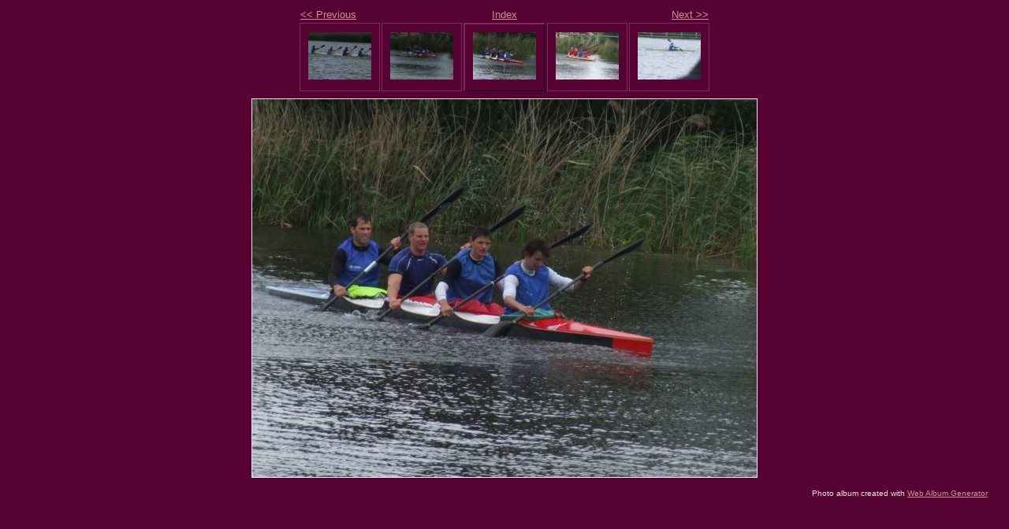

--- FILE ---
content_type: text/html
request_url: https://boschwej.home.xs4all.nl/kampen2011/dscf5521.html
body_size: 594
content:
<!DOCTYPE html PUBLIC "-//W3C//DTD XHTML 1.0 Strict//EN" "http://www.w3.org/TR/xhtml1/DTD/xhtml1-strict.dtd">
<html xmlns="http://www.w3.org/1999/xhtml" xml:lang="en">
<head>
   <title></title>
   <meta http-equiv="Content-Type" content="text/html; charset=utf-8" />
   <meta http-equiv="Generator" content="Web Album Generator 1.8.2; http://www.ornj.net/" />
   <link rel="prefetch" href="enookzijhebbenheteropzitten.jpg" />
   <link rel="stylesheet" type="text/css" href="main.css" />
</head>
<body>

<div id="navigation">
	<table>
	<tr class="textnavigation">
		<td class="previous"><span class="previous"><a href="zohetziterop.html" title="Previous Photograph">&lt;&lt; Previous</a></span></td>
		<td class="index" colspan="3"><span class="index"><a href="index2.html" title="Return to Index">Index</a></span></td>
		<td class="next"><span class="next"><a href="enookzijhebbenheteropzitten.html" title="Next Photograph">Next &gt;&gt;</a></span></td>
	</tr>
	<tr>
		<td class="thumbcell"><a href="jarnometdrieskonenvaarders.html"><img src="jarnometdrieskonenvaarders_small.jpg" title="Jarno met drie Skonenvaarders" alt="jarnometdrieskonenvaarders_small.jpg" /></a></td>
		<td class="thumbcell"><a href="zohetziterop.html"><img src="zohetziterop_small.jpg" title="Zo het zit er op" alt="zohetziterop_small.jpg" /></a></td>
		<td class="thumbcell selected"><img src="dscf5521_small.jpg" title="DSCF5521" alt="dscf5521_small.jpg" /></td>
		<td class="thumbcell"><a href="enookzijhebbenheteropzitten.html"><img src="enookzijhebbenheteropzitten_small.jpg" title="En ook zij hebben het er op zitten" alt="enookzijhebbenheteropzitten_small.jpg" /></a></td>
		<td class="thumbcell"><a href="ilonaopde500m.html"><img src="ilonaopde500m_small.jpg" title="Ilona op de 500m" alt="ilonaopde500m_small.jpg" /></a></td>
	</tr>
	</table>
</div>

   <h1 class="title"></h1>
   <div id="photograph">
	<img src="dscf5521.jpg" title="DSCF5521" alt="dscf5521.jpg" />
   </div>
   <p class="footnote">Photo album created with <a href="http://www.ornj.net/">Web Album Generator</a></p>
</body>
</html>
